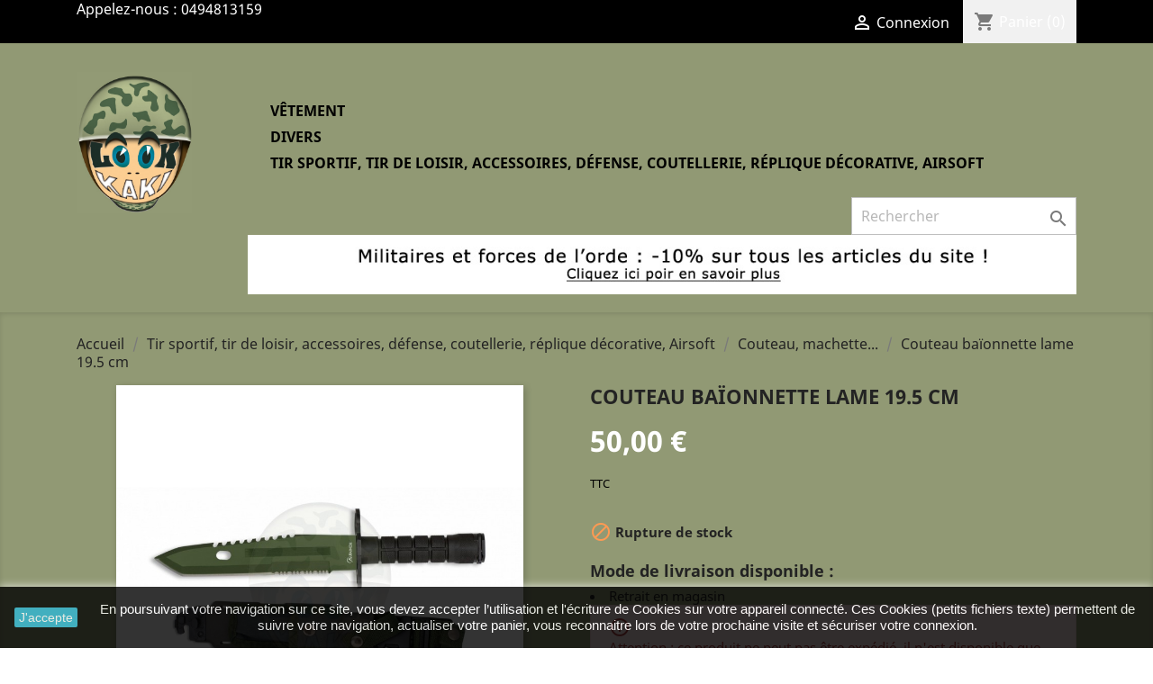

--- FILE ---
content_type: text/html; charset=utf-8
request_url: https://www.look-kaki.fr/couteau-machette/476-couteau-baionnette-lame-19-5-cm-surplus-militaire-look-kaki.html
body_size: 16840
content:
<!doctype html>
<html lang="fr">

  <head>
    
      
  <meta charset="utf-8">


  <meta http-equiv="x-ua-compatible" content="ie=edge">



  <link rel="canonical" href="https://www.look-kaki.fr/couteau-machette/476-couteau-baionnette-lame-19-5-cm-surplus-militaire-look-kaki.html">

  <title>Couteau baïonnette lame 19.5 cm surplus militaire LOOK KAKI VAR 83 armurerie - Armurerie - Surplus militaire - LOOK KAKI</title>
  <meta name="description" content="Couteau baïonnette Albainox 32445 lame 19.5 cm lame inox verte longueur 19.5 cm avec scie, manche nylon et fibre de verre surplus militaire LOOK KAKI armurerie VAR 83Couteau baïonnette Albainox 32445 lame 19.5 cm
 lame inox verte longueur 19.5 cm avec scie, manche nylon et fibre de verre. Lame inox Manche nylon et">
  <meta name="keywords" content="">
      
                  <link rel="alternate" href="https://www.look-kaki.fr/couteau-machette/476-couteau-baionnette-lame-19-5-cm-surplus-militaire-look-kaki.html" hreflang="fr-fr">
        



  <meta name="viewport" content="width=device-width, initial-scale=1">



  <link rel="icon" type="image/vnd.microsoft.icon" href="/img/favicon.ico?1595523969">
  <link rel="shortcut icon" type="image/x-icon" href="/img/favicon.ico?1595523969">



    <link rel="stylesheet" href="https://www.look-kaki.fr/themes/classic/assets/cache/theme-3d8a0777.css" type="text/css" media="all">




  

  <script type="text/javascript">
        var prestashop = {"cart":{"products":[],"totals":{"total":{"type":"total","label":"Total","amount":0,"value":"0,00\u00a0\u20ac"},"total_including_tax":{"type":"total","label":"Total TTC","amount":0,"value":"0,00\u00a0\u20ac"},"total_excluding_tax":{"type":"total","label":"Total HT :","amount":0,"value":"0,00\u00a0\u20ac"}},"subtotals":{"products":{"type":"products","label":"Sous-total","amount":0,"value":"0,00\u00a0\u20ac"},"discounts":null,"shipping":{"type":"shipping","label":"Livraison","amount":0,"value":"gratuit"},"tax":null},"products_count":0,"summary_string":"0 articles","vouchers":{"allowed":1,"added":[]},"discounts":[],"minimalPurchase":0,"minimalPurchaseRequired":""},"currency":{"name":"Euro","iso_code":"EUR","iso_code_num":"978","sign":"\u20ac"},"customer":{"lastname":null,"firstname":null,"email":null,"birthday":null,"newsletter":null,"newsletter_date_add":null,"optin":null,"website":null,"company":null,"siret":null,"ape":null,"is_logged":false,"gender":{"type":null,"name":null},"addresses":[]},"language":{"name":"Fran\u00e7ais (French)","iso_code":"fr","locale":"fr-FR","language_code":"fr-fr","is_rtl":"0","date_format_lite":"d\/m\/Y","date_format_full":"d\/m\/Y H:i:s","id":1},"page":{"title":"","canonical":null,"meta":{"title":"Couteau ba\u00efonnette lame 19.5 cm surplus militaire LOOK KAKI VAR 83 armurerie","description":"Couteau ba\u00efonnette Albainox 32445 lame 19.5 cm lame inox verte longueur 19.5 cm avec scie, manche nylon et fibre de verre surplus militaire LOOK KAKI armurerie VAR 83","keywords":"","robots":"index"},"page_name":"product","body_classes":{"lang-fr":true,"lang-rtl":false,"country-FR":true,"currency-EUR":true,"layout-full-width":true,"page-product":true,"tax-display-enabled":true,"product-id-476":true,"product-Couteau ba\u00efonnette lame 19.5 cm":true,"product-id-category-33":true,"product-id-manufacturer-0":true,"product-id-supplier-0":true},"admin_notifications":[]},"shop":{"name":"look-kaki","logo":"\/img\/look-kaki-logo-1595523969.jpg","stores_icon":"\/img\/logo_stores.png","favicon":"\/img\/favicon.ico"},"urls":{"base_url":"https:\/\/www.look-kaki.fr\/","current_url":"https:\/\/www.look-kaki.fr\/couteau-machette\/476-couteau-baionnette-lame-19-5-cm-surplus-militaire-look-kaki.html","shop_domain_url":"https:\/\/www.look-kaki.fr","img_ps_url":"https:\/\/www.look-kaki.fr\/img\/","img_cat_url":"https:\/\/www.look-kaki.fr\/img\/c\/","img_lang_url":"https:\/\/www.look-kaki.fr\/img\/l\/","img_prod_url":"https:\/\/www.look-kaki.fr\/img\/p\/","img_manu_url":"https:\/\/www.look-kaki.fr\/img\/m\/","img_sup_url":"https:\/\/www.look-kaki.fr\/img\/su\/","img_ship_url":"https:\/\/www.look-kaki.fr\/img\/s\/","img_store_url":"https:\/\/www.look-kaki.fr\/img\/st\/","img_col_url":"https:\/\/www.look-kaki.fr\/img\/co\/","img_url":"https:\/\/www.look-kaki.fr\/themes\/classic\/assets\/img\/","css_url":"https:\/\/www.look-kaki.fr\/themes\/classic\/assets\/css\/","js_url":"https:\/\/www.look-kaki.fr\/themes\/classic\/assets\/js\/","pic_url":"https:\/\/www.look-kaki.fr\/upload\/","pages":{"address":"https:\/\/www.look-kaki.fr\/adresse","addresses":"https:\/\/www.look-kaki.fr\/adresses","authentication":"https:\/\/www.look-kaki.fr\/connexion","cart":"https:\/\/www.look-kaki.fr\/panier","category":"https:\/\/www.look-kaki.fr\/index.php?controller=category","cms":"https:\/\/www.look-kaki.fr\/index.php?controller=cms","contact":"https:\/\/www.look-kaki.fr\/nous-contacter","discount":"https:\/\/www.look-kaki.fr\/reduction","guest_tracking":"https:\/\/www.look-kaki.fr\/suivi-commande-invite","history":"https:\/\/www.look-kaki.fr\/historique-commandes","identity":"https:\/\/www.look-kaki.fr\/identite","index":"https:\/\/www.look-kaki.fr\/","my_account":"https:\/\/www.look-kaki.fr\/mon-compte","order_confirmation":"https:\/\/www.look-kaki.fr\/confirmation-commande","order_detail":"https:\/\/www.look-kaki.fr\/index.php?controller=order-detail","order_follow":"https:\/\/www.look-kaki.fr\/suivi-commande","order":"https:\/\/www.look-kaki.fr\/commande","order_return":"https:\/\/www.look-kaki.fr\/index.php?controller=order-return","order_slip":"https:\/\/www.look-kaki.fr\/avoirs","pagenotfound":"https:\/\/www.look-kaki.fr\/page-introuvable","password":"https:\/\/www.look-kaki.fr\/recuperation-mot-de-passe","pdf_invoice":"https:\/\/www.look-kaki.fr\/index.php?controller=pdf-invoice","pdf_order_return":"https:\/\/www.look-kaki.fr\/index.php?controller=pdf-order-return","pdf_order_slip":"https:\/\/www.look-kaki.fr\/index.php?controller=pdf-order-slip","prices_drop":"https:\/\/www.look-kaki.fr\/promotions","product":"https:\/\/www.look-kaki.fr\/index.php?controller=product","search":"https:\/\/www.look-kaki.fr\/recherche","sitemap":"https:\/\/www.look-kaki.fr\/plan du site","stores":"https:\/\/www.look-kaki.fr\/magasins","supplier":"https:\/\/www.look-kaki.fr\/fournisseur","register":"https:\/\/www.look-kaki.fr\/connexion?create_account=1","order_login":"https:\/\/www.look-kaki.fr\/commande?login=1"},"alternative_langs":{"fr-fr":"https:\/\/www.look-kaki.fr\/couteau-machette\/476-couteau-baionnette-lame-19-5-cm-surplus-militaire-look-kaki.html"},"theme_assets":"\/themes\/classic\/assets\/","actions":{"logout":"https:\/\/www.look-kaki.fr\/?mylogout="},"no_picture_image":{"bySize":{"small_default":{"url":"https:\/\/www.look-kaki.fr\/img\/p\/fr-default-small_default.jpg","width":98,"height":98},"cart_default":{"url":"https:\/\/www.look-kaki.fr\/img\/p\/fr-default-cart_default.jpg","width":125,"height":125},"home_default":{"url":"https:\/\/www.look-kaki.fr\/img\/p\/fr-default-home_default.jpg","width":250,"height":250},"medium_default":{"url":"https:\/\/www.look-kaki.fr\/img\/p\/fr-default-medium_default.jpg","width":452,"height":452},"large_default":{"url":"https:\/\/www.look-kaki.fr\/img\/p\/fr-default-large_default.jpg","width":800,"height":800}},"small":{"url":"https:\/\/www.look-kaki.fr\/img\/p\/fr-default-small_default.jpg","width":98,"height":98},"medium":{"url":"https:\/\/www.look-kaki.fr\/img\/p\/fr-default-home_default.jpg","width":250,"height":250},"large":{"url":"https:\/\/www.look-kaki.fr\/img\/p\/fr-default-large_default.jpg","width":800,"height":800},"legend":""}},"configuration":{"display_taxes_label":true,"display_prices_tax_incl":true,"is_catalog":false,"show_prices":true,"opt_in":{"partner":true},"quantity_discount":{"type":"discount","label":"Remise"},"voucher_enabled":1,"return_enabled":0},"field_required":[],"breadcrumb":{"links":[{"title":"Accueil","url":"https:\/\/www.look-kaki.fr\/"},{"title":"Tir sportif, tir de loisir, accessoires, d\u00e9fense, coutellerie, r\u00e9plique d\u00e9corative, Airsoft","url":"https:\/\/www.look-kaki.fr\/9-tir-sportif-tir-de-loisir-accessoires-defense-coutellerie-replique-decorative-airsoft"},{"title":"Couteau, machette...","url":"https:\/\/www.look-kaki.fr\/33-couteau-machette"},{"title":"Couteau ba\u00efonnette lame 19.5 cm","url":"https:\/\/www.look-kaki.fr\/couteau-machette\/476-couteau-baionnette-lame-19-5-cm-surplus-militaire-look-kaki.html"}],"count":4},"link":{"protocol_link":"https:\/\/","protocol_content":"https:\/\/"},"time":1763312040,"static_token":"f8bfa31c761fbb83a68b5cf50c961de8","token":"d5760b75d7b9769a7bbe053e75de2fb4"};
        var psemailsubscription_subscription = "https:\/\/www.look-kaki.fr\/module\/ps_emailsubscription\/subscription";
        var psr_icon_color = "#F19D76";
      </script>



  <!-- emarketing start -->





<!-- emarketing end -->
  <script type="text/javascript">
    (window.gaDevIds=window.gaDevIds||[]).push('d6YPbH');
    (function(i,s,o,g,r,a,m){i['GoogleAnalyticsObject']=r;i[r]=i[r]||function(){
      (i[r].q=i[r].q||[]).push(arguments)},i[r].l=1*new Date();a=s.createElement(o),
      m=s.getElementsByTagName(o)[0];a.async=1;a.src=g;m.parentNode.insertBefore(a,m)
    })(window,document,'script','https://www.google-analytics.com/analytics.js','ga');

          ga('create', 'G-ZX544GPFYV', 'auto');
                  ga('set', 'anonymizeIp', true);
              ga('send', 'pageview');
        ga('require', 'ec');
  </script>

 <script type="text/javascript">
            
        document.addEventListener('DOMContentLoaded', function() {
            if (typeof GoogleAnalyticEnhancedECommerce !== 'undefined') {
                var MBG = GoogleAnalyticEnhancedECommerce;
                MBG.setCurrency('EUR');
                MBG.add({"id":460,"name":"rangers-felin-armee-francaise","category":"accueil","brand":"","variant":"","type":"typical","position":"0","quantity":1,"list":"product","url":"https%3A%2F%2Fwww.look-kaki.fr%2Faccueil%2F460-rangers-felin-armee-francaise.html","price":130},'',true);MBG.add({"id":465,"name":"sous-vetement-francais-peau-de-singe-ou-souris","category":"accueil","brand":"","variant":"","type":"typical","position":1,"quantity":1,"list":"product","url":"https%3A%2F%2Fwww.look-kaki.fr%2Faccueil%2F465-sous-vetement-francais-peau-de-singe-ou-souris.html","price":10},'',true);MBG.add({"id":466,"name":"pantalon-f1-armee-francaise","category":"accueil","brand":"","variant":"","type":"typical","position":2,"quantity":1,"list":"product","url":"https%3A%2F%2Fwww.look-kaki.fr%2Faccueil%2F466-pantalon-f1-armee-francaise.html","price":30},'',true);MBG.add({"id":468,"name":"couteau-papillon-en-acier-inoxydable","category":"accueil","brand":"","variant":"","type":"typical","position":3,"quantity":1,"list":"product","url":"https%3A%2F%2Fwww.look-kaki.fr%2Faccueil%2F468-couteau-papillon-en-acier-inoxydable.html","price":20},'',true);MBG.add({"id":237,"name":"poignard-de-survie","category":"couteau-machette","brand":"","variant":"","type":"typical","position":4,"quantity":1,"list":"product","url":"https%3A%2F%2Fwww.look-kaki.fr%2Fcouteau-machette%2F237-poignard-de-survie-32133-surplus-militaire-armurerie-look-kaki.html","price":65},'',true);MBG.add({"id":479,"name":"bonnet-militaire-maille-thinsulate","category":"casquettes-chapeaux-de-brousse-bob-masque","brand":"","variant":"","type":"typical","position":5,"quantity":1,"list":"product","url":"https%3A%2F%2Fwww.look-kaki.fr%2Fcasquettes-chapeaux-de-brousse-bob-masque%2F479-bonnet-militaire-maille-thinsulate-surplus-militaire-look-kaki.html","price":10},'',true);MBG.add({"id":740,"name":"mallette-2-armes-de-poing-en-polypropylene","category":"accueil","brand":"","variant":"","type":"typical","position":6,"quantity":1,"list":"product","url":"https%3A%2F%2Fwww.look-kaki.fr%2Faccueil%2F740-mallette-2-armes-de-poing-en-polypropylene-surplus-militaire-lookkaki-armurerie.html","price":32},'',true);MBG.add({"id":877,"name":"sweat-shirt-megadry","category":"accueil","brand":"","variant":"","type":"typical","position":7,"quantity":1,"list":"product","url":"https%3A%2F%2Fwww.look-kaki.fr%2Faccueil%2F877-sweat-shirt-megadry-surplus-militaire-look-kaki.html","price":24},'',true);MBG.addProductClick({"id":460,"name":"rangers-felin-armee-francaise","category":"accueil","brand":"","variant":"","type":"typical","position":"0","quantity":1,"list":"product","url":"https%3A%2F%2Fwww.look-kaki.fr%2Faccueil%2F460-rangers-felin-armee-francaise.html","price":130});MBG.addProductClick({"id":465,"name":"sous-vetement-francais-peau-de-singe-ou-souris","category":"accueil","brand":"","variant":"","type":"typical","position":1,"quantity":1,"list":"product","url":"https%3A%2F%2Fwww.look-kaki.fr%2Faccueil%2F465-sous-vetement-francais-peau-de-singe-ou-souris.html","price":10});MBG.addProductClick({"id":466,"name":"pantalon-f1-armee-francaise","category":"accueil","brand":"","variant":"","type":"typical","position":2,"quantity":1,"list":"product","url":"https%3A%2F%2Fwww.look-kaki.fr%2Faccueil%2F466-pantalon-f1-armee-francaise.html","price":30});MBG.addProductClick({"id":468,"name":"couteau-papillon-en-acier-inoxydable","category":"accueil","brand":"","variant":"","type":"typical","position":3,"quantity":1,"list":"product","url":"https%3A%2F%2Fwww.look-kaki.fr%2Faccueil%2F468-couteau-papillon-en-acier-inoxydable.html","price":20});MBG.addProductClick({"id":237,"name":"poignard-de-survie","category":"couteau-machette","brand":"","variant":"","type":"typical","position":4,"quantity":1,"list":"product","url":"https%3A%2F%2Fwww.look-kaki.fr%2Fcouteau-machette%2F237-poignard-de-survie-32133-surplus-militaire-armurerie-look-kaki.html","price":65});MBG.addProductClick({"id":479,"name":"bonnet-militaire-maille-thinsulate","category":"casquettes-chapeaux-de-brousse-bob-masque","brand":"","variant":"","type":"typical","position":5,"quantity":1,"list":"product","url":"https%3A%2F%2Fwww.look-kaki.fr%2Fcasquettes-chapeaux-de-brousse-bob-masque%2F479-bonnet-militaire-maille-thinsulate-surplus-militaire-look-kaki.html","price":10});MBG.addProductClick({"id":740,"name":"mallette-2-armes-de-poing-en-polypropylene","category":"accueil","brand":"","variant":"","type":"typical","position":6,"quantity":1,"list":"product","url":"https%3A%2F%2Fwww.look-kaki.fr%2Faccueil%2F740-mallette-2-armes-de-poing-en-polypropylene-surplus-militaire-lookkaki-armurerie.html","price":32});MBG.addProductClick({"id":877,"name":"sweat-shirt-megadry","category":"accueil","brand":"","variant":"","type":"typical","position":7,"quantity":1,"list":"product","url":"https%3A%2F%2Fwww.look-kaki.fr%2Faccueil%2F877-sweat-shirt-megadry-surplus-militaire-look-kaki.html","price":24});
            }
        });
        
    </script>




    
  <meta property="og:type" content="product">
  <meta property="og:url" content="https://www.look-kaki.fr/couteau-machette/476-couteau-baionnette-lame-19-5-cm-surplus-militaire-look-kaki.html">
  <meta property="og:title" content="Couteau baïonnette lame 19.5 cm surplus militaire LOOK KAKI VAR 83 armurerie">
  <meta property="og:site_name" content="look-kaki">
  <meta property="og:description" content="Couteau baïonnette Albainox 32445 lame 19.5 cm lame inox verte longueur 19.5 cm avec scie, manche nylon et fibre de verre surplus militaire LOOK KAKI armurerie VAR 83">
  <meta property="og:image" content="https://www.look-kaki.fr/666-large_default/couteau-baionnette-lame-19-5-cm-surplus-militaire-look-kaki.jpg">
      <meta property="product:pretax_price:amount" content="41.666667">
    <meta property="product:pretax_price:currency" content="EUR">
    <meta property="product:price:amount" content="50">
    <meta property="product:price:currency" content="EUR">
      <meta property="product:weight:value" content="1.000000">
  <meta property="product:weight:units" content="kg">
  
	
		<!-- Global site tag (gtag.js) - Google Analytics -->
		<script async src="https://www.googletagmanager.com/gtag/js?id=G-ZX544GPFYV"></script>
		<script>
		  window.dataLayer = window.dataLayer || [];
		  function gtag(){dataLayer.push(arguments);}
		  gtag('js', new Date());

		  gtag('config', 'G-ZX544GPFYV');
		</script>
	
  </head>

  <body id="product" class="lang-fr country-fr currency-eur layout-full-width page-product tax-display-enabled product-id-476 product-couteau-baionnette-lame-19-5-cm product-id-category-33 product-id-manufacturer-0 product-id-supplier-0">

    
      
    

    <main>
      
              

      <header id="header">
        
          
  <div class="header-banner">
    
  </div>



  <nav class="header-nav">
    <div class="container">
      <div class="row">
        <div>
          <div class="col-md-5 col-xs-12">
            <div id="_desktop_contact_link-v2">
  <div id="contact-link-v2">
	<!--
	<div style="position:absolute;">
		<span style="float:left; height:100px; padding:3px 15px 3px 15px;">04.94.81.31.59</span>
		<span style="float:left;">
			LOOK KAKI<br>
			Espace Vernède II, Chemin des Vernèdes<br>
			83480 Puget Sur Argens
		</span>
	</div>
	-->
	
                Appelez-nous : <span>0494813159</span>
    	
  </div>
</div>

          </div>
          <div class="col-md-7 right-nav">
              <div id="_desktop_user_info">
  <div class="user-info">
          <a
        href="https://www.look-kaki.fr/mon-compte"
        title="Identifiez-vous"
        rel="nofollow"
      >
        <i class="material-icons">&#xE7FF;</i>
        <span class="hidden-sm-down">Connexion</span>
      </a>
      </div>
</div>
<div id="_desktop_cart">
  <div class="blockcart cart-preview inactive" data-refresh-url="//www.look-kaki.fr/module/ps_shoppingcart/ajax">
    <div class="header">
              <i class="material-icons shopping-cart">shopping_cart</i>
        <span class="hidden-sm-down">Panier</span>
        <span class="cart-products-count">(0)</span>
          </div>
  </div>
</div>

          </div>
        </div>
        <div class="hidden-md-up text-sm-center mobile">
          <div class="float-xs-left" id="menu-icon">
            <i class="material-icons d-inline">&#xE5D2;</i>
          </div>
          <div class="float-xs-right" id="_mobile_cart"></div>
          <div class="float-xs-right" id="_mobile_user_info"></div>
          <div class="top-logo" id="_mobile_logo"></div>
          <div class="clearfix"></div>
        </div>
      </div>
    </div>
  </nav>



  <div class="header-top">
    <div class="container">
       <div class="row">
        <div class="col-md-2 hidden-sm-down" id="_desktop_logo">
                            <a href="https://www.look-kaki.fr/">
                  <img class="logo img-responsive" src="/img/look-kaki-logo-1595523969.jpg" alt="look-kaki">
                </a>
                    </div>
        <div class="col-md-10 col-sm-12 position-static">
          

<div class="menu js-top-menu position-static hidden-sm-down" id="_desktop_top_menu">
    
          <ul class="top-menu" id="top-menu" data-depth="0">
                    <li class="category" id="category-3">
                          <a
                class="dropdown-item"
                href="https://www.look-kaki.fr/3-vetement" data-depth="0"
                              >
                                                                      <span class="float-xs-right hidden-md-up">
                    <span data-target="#top_sub_menu_36998" data-toggle="collapse" class="navbar-toggler collapse-icons">
                      <i class="material-icons add">&#xE313;</i>
                      <i class="material-icons remove">&#xE316;</i>
                    </span>
                  </span>
                                Vêtement
              </a>
                            <div  class="popover sub-menu js-sub-menu collapse" id="top_sub_menu_36998">
                
          <ul class="top-menu"  data-depth="1">
                    <li class="category" id="category-13">
                          <a
                class="dropdown-item dropdown-submenu"
                href="https://www.look-kaki.fr/13-vestes-militaire" data-depth="1"
                              >
                                Vestes militaire
              </a>
                          </li>
                    <li class="category" id="category-14">
                          <a
                class="dropdown-item dropdown-submenu"
                href="https://www.look-kaki.fr/14-chemises-de-combat" data-depth="1"
                              >
                                Chemises de combat
              </a>
                          </li>
                    <li class="category" id="category-15">
                          <a
                class="dropdown-item dropdown-submenu"
                href="https://www.look-kaki.fr/15-pantalons-treillis-combinaisons" data-depth="1"
                              >
                                Pantalons treillis, combinaisons
              </a>
                          </li>
                    <li class="category" id="category-21">
                          <a
                class="dropdown-item dropdown-submenu"
                href="https://www.look-kaki.fr/21-schott" data-depth="1"
                              >
                                Schott
              </a>
                          </li>
                    <li class="category" id="category-22">
                          <a
                class="dropdown-item dropdown-submenu"
                href="https://www.look-kaki.fr/22-parka-coupe-vent-" data-depth="1"
                              >
                                Parka, Coupe vent ..
              </a>
                          </li>
                    <li class="category" id="category-23">
                          <a
                class="dropdown-item dropdown-submenu"
                href="https://www.look-kaki.fr/23-enfant" data-depth="1"
                              >
                                Enfant
              </a>
                          </li>
                    <li class="category" id="category-32">
                          <a
                class="dropdown-item dropdown-submenu"
                href="https://www.look-kaki.fr/32-sous-vetements-techniques" data-depth="1"
                              >
                                Sous-vêtements techniques
              </a>
                          </li>
                    <li class="category" id="category-36">
                          <a
                class="dropdown-item dropdown-submenu"
                href="https://www.look-kaki.fr/36-chemises-chemisettes" data-depth="1"
                              >
                                Chemises chemisettes
              </a>
                          </li>
                    <li class="category" id="category-37">
                          <a
                class="dropdown-item dropdown-submenu"
                href="https://www.look-kaki.fr/37-accessoires-pochette-molle-ceinturon-ceinture-tactique" data-depth="1"
                              >
                                Accessoires, pochette M.O.L.LE ceinturon, ceinture tactique
              </a>
                          </li>
                    <li class="category" id="category-42">
                          <a
                class="dropdown-item dropdown-submenu"
                href="https://www.look-kaki.fr/42-t-shirts-polos-debardeurs" data-depth="1"
                              >
                                T-shirts, polos, débardeurs
              </a>
                          </li>
                    <li class="category" id="category-39">
                          <a
                class="dropdown-item dropdown-submenu"
                href="https://www.look-kaki.fr/39-casquettes-chapeaux-de-brousse-bob-masque" data-depth="1"
                              >
                                Casquettes, Chapeaux de brousse, Bob, Masque...
              </a>
                          </li>
                    <li class="category" id="category-47">
                          <a
                class="dropdown-item dropdown-submenu"
                href="https://www.look-kaki.fr/47-echarpes-cheches" data-depth="1"
                              >
                                Echarpes &amp; Cheches
              </a>
                          </li>
                    <li class="category" id="category-49">
                          <a
                class="dropdown-item dropdown-submenu"
                href="https://www.look-kaki.fr/49-gants-mitaines" data-depth="1"
                              >
                                Gants, mitaines....
              </a>
                          </li>
                    <li class="category" id="category-58">
                          <a
                class="dropdown-item dropdown-submenu"
                href="https://www.look-kaki.fr/58-gilets-vestes-et-blouson-cuir" data-depth="1"
                              >
                                Gilets, Vestes et Blouson cuir
              </a>
                          </li>
              </ul>
    
              </div>
                          </li>
                    <li class="category" id="category-6">
                          <a
                class="dropdown-item"
                href="https://www.look-kaki.fr/6-divers" data-depth="0"
                              >
                                                                      <span class="float-xs-right hidden-md-up">
                    <span data-target="#top_sub_menu_98685" data-toggle="collapse" class="navbar-toggler collapse-icons">
                      <i class="material-icons add">&#xE313;</i>
                      <i class="material-icons remove">&#xE316;</i>
                    </span>
                  </span>
                                Divers
              </a>
                            <div  class="popover sub-menu js-sub-menu collapse" id="top_sub_menu_98685">
                
          <ul class="top-menu"  data-depth="1">
                    <li class="category" id="category-8">
                          <a
                class="dropdown-item dropdown-submenu"
                href="https://www.look-kaki.fr/8-insignes-medailles-bijoux" data-depth="1"
                              >
                                Insignes, Médailles, Bijoux
              </a>
                          </li>
                    <li class="category" id="category-16">
                          <a
                class="dropdown-item dropdown-submenu"
                href="https://www.look-kaki.fr/16-bivouac" data-depth="1"
                              >
                                                                      <span class="float-xs-right hidden-md-up">
                    <span data-target="#top_sub_menu_43858" data-toggle="collapse" class="navbar-toggler collapse-icons">
                      <i class="material-icons add">&#xE313;</i>
                      <i class="material-icons remove">&#xE316;</i>
                    </span>
                  </span>
                                Bivouac
              </a>
                            <div  class="collapse" id="top_sub_menu_43858">
                
          <ul class="top-menu"  data-depth="2">
                    <li class="category" id="category-17">
                          <a
                class="dropdown-item"
                href="https://www.look-kaki.fr/17-necessaires-de-toilette-" data-depth="2"
                              >
                                Nécessaires de toilette
              </a>
                          </li>
              </ul>
    
              </div>
                          </li>
                    <li class="category" id="category-24">
                          <a
                class="dropdown-item dropdown-submenu"
                href="https://www.look-kaki.fr/24-bagagerie" data-depth="1"
                              >
                                Bagagerie
              </a>
                          </li>
                    <li class="category" id="category-25">
                          <a
                class="dropdown-item dropdown-submenu"
                href="https://www.look-kaki.fr/25-lampe-torche" data-depth="1"
                              >
                                Lampe/ torche
              </a>
                          </li>
                    <li class="category" id="category-31">
                          <a
                class="dropdown-item dropdown-submenu"
                href="https://www.look-kaki.fr/31-optique" data-depth="1"
                              >
                                Optique
              </a>
                          </li>
                    <li class="category" id="category-35">
                          <a
                class="dropdown-item dropdown-submenu"
                href="https://www.look-kaki.fr/35-chaussures" data-depth="1"
                              >
                                Chaussures
              </a>
                          </li>
                    <li class="category" id="category-38">
                          <a
                class="dropdown-item dropdown-submenu"
                href="https://www.look-kaki.fr/38-drapeaux" data-depth="1"
                              >
                                Drapeaux
              </a>
                          </li>
                    <li class="category" id="category-44">
                          <a
                class="dropdown-item dropdown-submenu"
                href="https://www.look-kaki.fr/44-portes-cles-souvenirs" data-depth="1"
                              >
                                Portes Clés, souvenirs
              </a>
                          </li>
              </ul>
    
              </div>
                          </li>
                    <li class="category" id="category-9">
                          <a
                class="dropdown-item"
                href="https://www.look-kaki.fr/9-tir-sportif-tir-de-loisir-accessoires-defense-coutellerie-replique-decorative-airsoft" data-depth="0"
                              >
                                                                      <span class="float-xs-right hidden-md-up">
                    <span data-target="#top_sub_menu_529" data-toggle="collapse" class="navbar-toggler collapse-icons">
                      <i class="material-icons add">&#xE313;</i>
                      <i class="material-icons remove">&#xE316;</i>
                    </span>
                  </span>
                                Tir sportif, tir de loisir, accessoires, défense, coutellerie, réplique décorative, Airsoft
              </a>
                            <div  class="popover sub-menu js-sub-menu collapse" id="top_sub_menu_529">
                
          <ul class="top-menu"  data-depth="1">
                    <li class="category" id="category-26">
                          <a
                class="dropdown-item dropdown-submenu"
                href="https://www.look-kaki.fr/26-defense" data-depth="1"
                              >
                                Défense
              </a>
                          </li>
                    <li class="category" id="category-27">
                          <a
                class="dropdown-item dropdown-submenu"
                href="https://www.look-kaki.fr/27-cibles-competition-pastilles" data-depth="1"
                              >
                                Cibles compétition &amp; pastilles
              </a>
                          </li>
                    <li class="category" id="category-28">
                          <a
                class="dropdown-item dropdown-submenu"
                href="https://www.look-kaki.fr/28-airsoft-paintball-" data-depth="1"
                              >
                                                                      <span class="float-xs-right hidden-md-up">
                    <span data-target="#top_sub_menu_19059" data-toggle="collapse" class="navbar-toggler collapse-icons">
                      <i class="material-icons add">&#xE313;</i>
                      <i class="material-icons remove">&#xE316;</i>
                    </span>
                  </span>
                                Airsoft, paintball
              </a>
                            <div  class="collapse" id="top_sub_menu_19059">
                
          <ul class="top-menu"  data-depth="2">
                    <li class="category" id="category-50">
                          <a
                class="dropdown-item"
                href="https://www.look-kaki.fr/50-accessoires-chargeurs" data-depth="2"
                              >
                                accessoires, chargeurs....
              </a>
                          </li>
                    <li class="category" id="category-51">
                          <a
                class="dropdown-item"
                href="https://www.look-kaki.fr/51-repliques-co2" data-depth="2"
                              >
                                Répliques CO2
              </a>
                          </li>
                    <li class="category" id="category-52">
                          <a
                class="dropdown-item"
                href="https://www.look-kaki.fr/52-replique-gaz" data-depth="2"
                              >
                                Replique gaz
              </a>
                          </li>
                    <li class="category" id="category-53">
                          <a
                class="dropdown-item"
                href="https://www.look-kaki.fr/53-consommable-billes-co2-gaz" data-depth="2"
                              >
                                Consommable, Billes, CO2, GAZ
              </a>
                          </li>
                    <li class="category" id="category-54">
                          <a
                class="dropdown-item"
                href="https://www.look-kaki.fr/54-repliques-aeg" data-depth="2"
                              >
                                Répliques AEG
              </a>
                          </li>
              </ul>
    
              </div>
                          </li>
                    <li class="category" id="category-29">
                          <a
                class="dropdown-item dropdown-submenu"
                href="https://www.look-kaki.fr/29-categorie-b-occasions" data-depth="1"
                              >
                                Catégorie B occasions
              </a>
                          </li>
                    <li class="category" id="category-30">
                          <a
                class="dropdown-item dropdown-submenu"
                href="https://www.look-kaki.fr/30-categorie-b-neuves" data-depth="1"
                              >
                                Catégorie B neuves
              </a>
                          </li>
                    <li class="category" id="category-33">
                          <a
                class="dropdown-item dropdown-submenu"
                href="https://www.look-kaki.fr/33-couteau-machette" data-depth="1"
                              >
                                Couteau, machette...
              </a>
                          </li>
                    <li class="category" id="category-40">
                          <a
                class="dropdown-item dropdown-submenu"
                href="https://www.look-kaki.fr/40-equipement-entretien-transport" data-depth="1"
                              >
                                Equipement, entretien, transport.....
              </a>
                          </li>
                    <li class="category" id="category-41">
                          <a
                class="dropdown-item dropdown-submenu"
                href="https://www.look-kaki.fr/41-munitions-poudre-rechargement" data-depth="1"
                              >
                                Munitions, Poudre, Rechargement
              </a>
                          </li>
                    <li class="category" id="category-43">
                          <a
                class="dropdown-item dropdown-submenu"
                href="https://www.look-kaki.fr/43--gilet-de-combat-housse-de-gilet-LOOKKAKI-SURPLUS-MILITAIRE-ARMURERIE-VAR" data-depth="1"
                              >
                                GILET DE COMBAT- HOUSSE DE GILET...
              </a>
                          </li>
                    <li class="category" id="category-45">
                          <a
                class="dropdown-item dropdown-submenu"
                href="https://www.look-kaki.fr/45-tir-de-loisir" data-depth="1"
                              >
                                Tir de Loisir
              </a>
                          </li>
                    <li class="category" id="category-48">
                          <a
                class="dropdown-item dropdown-submenu"
                href="https://www.look-kaki.fr/48-repliques-d-armes-anciennes" data-depth="1"
                              >
                                Répliques d&#039;armes anciennes
              </a>
                          </li>
                    <li class="category" id="category-55">
                          <a
                class="dropdown-item dropdown-submenu"
                href="https://www.look-kaki.fr/55-categorie-c-neuf-et-occasion-fusil-de-chasse" data-depth="1"
                              >
                                Catègorie C Neuf et Occasion Fusil de chasse
              </a>
                          </li>
              </ul>
    
              </div>
                          </li>
              </ul>
    
    <div class="clearfix"></div>
</div>
<!-- Block search module TOP -->
<div id="search_widget" class="search-widget" data-search-controller-url="//www.look-kaki.fr/recherche">
	<form method="get" action="//www.look-kaki.fr/recherche">
		<input type="hidden" name="controller" value="search">
		<input type="text" name="s" value="" placeholder="Rechercher" aria-label="Rechercher">
		<button type="submit">
			<i class="material-icons search">&#xE8B6;</i>
      <span class="hidden-xl-down">Rechercher</span>
		</button>
	</form>
</div>
<!-- /Block search module TOP -->
<a class="banner" href="https://www.look-kaki.fr/page/6-tarifs-reduits-pour-les-militaires-francais" title="Tarifs réduits pour les militaires français et les forces de l&#039;ordre">
      <img src="https://www.look-kaki.fr/modules/ps_banner/img/8e48439625f57064149148f05f6a612f.jpg" alt="Tarifs réduits pour les militaires français et les forces de l&#039;ordre" title="Tarifs réduits pour les militaires français et les forces de l&#039;ordre" class="img-fluid">
  </a>

          <div class="clearfix"></div>
        </div>
      </div>
      <div id="mobile_top_menu_wrapper" class="row hidden-md-up" style="display:none;">
        <div class="js-top-menu mobile" id="_mobile_top_menu"></div>
        <div class="js-top-menu-bottom">
          <div id="_mobile_currency_selector"></div>
          <div id="_mobile_language_selector"></div>
          <div id="_mobile_contact_link"></div>
        </div>
      </div>
    </div>
  </div>
  

        
      </header>

      
        
<aside id="notifications">
  <div class="container">
    
    
    
      </div>
</aside>
      

      <section id="wrapper">
        
        <div class="container">
          
            <nav data-depth="4" class="breadcrumb hidden-sm-down">
  <ol itemscope itemtype="http://schema.org/BreadcrumbList">
    
              
          <li itemprop="itemListElement" itemscope itemtype="http://schema.org/ListItem">
            <a itemprop="item" href="https://www.look-kaki.fr/">
              <span itemprop="name">Accueil</span>
            </a>
            <meta itemprop="position" content="1">
          </li>
        
              
          <li itemprop="itemListElement" itemscope itemtype="http://schema.org/ListItem">
            <a itemprop="item" href="https://www.look-kaki.fr/9-tir-sportif-tir-de-loisir-accessoires-defense-coutellerie-replique-decorative-airsoft">
              <span itemprop="name">Tir sportif, tir de loisir, accessoires, défense, coutellerie, réplique décorative, Airsoft</span>
            </a>
            <meta itemprop="position" content="2">
          </li>
        
              
          <li itemprop="itemListElement" itemscope itemtype="http://schema.org/ListItem">
            <a itemprop="item" href="https://www.look-kaki.fr/33-couteau-machette">
              <span itemprop="name">Couteau, machette...</span>
            </a>
            <meta itemprop="position" content="3">
          </li>
        
              
          <li itemprop="itemListElement" itemscope itemtype="http://schema.org/ListItem">
            <a itemprop="item" href="https://www.look-kaki.fr/couteau-machette/476-couteau-baionnette-lame-19-5-cm-surplus-militaire-look-kaki.html">
              <span itemprop="name">Couteau baïonnette lame 19.5 cm</span>
            </a>
            <meta itemprop="position" content="4">
          </li>
        
          
  </ol>
</nav>
          

          

          
  <div id="content-wrapper">
    
    

  <section id="main" itemscope itemtype="https://schema.org/Product">
    <meta itemprop="url" content="https://www.look-kaki.fr/couteau-machette/476-couteau-baionnette-lame-19-5-cm-surplus-militaire-look-kaki.html">

    <div class="row product-container">
      <div class="col-md-6">
        
          <section class="page-content" id="content">
            
              <!-- @todo: use include file='catalog/_partials/product-flags.tpl'} -->
              
                <ul class="product-flags">
                  				                  </ul>
              

              
                <div class="images-container">
  
    <div class="product-cover">
              <img class="js-qv-product-cover" src="https://www.look-kaki.fr/666-large_default/couteau-baionnette-lame-19-5-cm-surplus-militaire-look-kaki.jpg" alt="" title="" style="width:100%;" itemprop="image">
        <div class="layer hidden-sm-down" data-toggle="modal" data-target="#product-modal">
          <i class="material-icons zoom-in">&#xE8FF;</i>
        </div>
          </div>
  

  
    <div class="js-qv-mask mask">
      <ul class="product-images js-qv-product-images">
                  <li class="thumb-container">
            <img
              class="thumb js-thumb  selected "
              data-image-medium-src="https://www.look-kaki.fr/666-medium_default/couteau-baionnette-lame-19-5-cm-surplus-militaire-look-kaki.jpg"
              data-image-large-src="https://www.look-kaki.fr/666-large_default/couteau-baionnette-lame-19-5-cm-surplus-militaire-look-kaki.jpg"
              src="https://www.look-kaki.fr/666-home_default/couteau-baionnette-lame-19-5-cm-surplus-militaire-look-kaki.jpg"
              alt=""
              title=""
              width="100"
              itemprop="image"
            >
          </li>
              </ul>
    </div>
  
</div>

              
              <div class="scroll-box-arrows">
                <i class="material-icons left">&#xE314;</i>
                <i class="material-icons right">&#xE315;</i>
              </div>

            
          </section>
        
        </div>
        <div class="col-md-6">
          
            
              <h1 class="h1" itemprop="name">Couteau baïonnette lame 19.5 cm </h1>
            
          
		  <h2 class="h2">
					  </h2>
          
              <div class="product-prices">
    
          

    
      <div
        class="product-price h5 "
        itemprop="offers"
        itemscope
        itemtype="https://schema.org/Offer"
      >
        <link itemprop="availability" href="https://schema.org/OutOfStock"/>
        <meta itemprop="priceCurrency" content="EUR">

        <div class="current-price">
          <span itemprop="price" content="50">50,00 €</span>

                  </div>

        
                  
      </div>
    

    
          

    
          

    
          

    

    <div class="tax-shipping-delivery-label">
              TTC
            
      
                        </div>
  </div>
          

          <div class="product-information">
            
              <div id="product-description-short-476"></div>
            

            
            <div class="product-actions">
              
                <form action="https://www.look-kaki.fr/panier" method="post" id="add-to-cart-or-refresh">
                  <input type="hidden" name="token" value="f8bfa31c761fbb83a68b5cf50c961de8">
                  <input type="hidden" name="id_product" value="476" id="product_page_product_id">
                  <input type="hidden" name="id_customization" value="0" id="product_customization_id">

                  
                    <div class="product-variants">
  </div>
                  

                  
                                      

                  
                    <section class="product-discounts">
  </section>
                  

                  
                    <div class="product-add-to-cart">
      
      <span id="product-availability">
                              <i class="material-icons product-unavailable">&#xE14B;</i>
                    Rupture de stock
              </span>
	  <br><br>
    

</div>
                  

                  
                    <div class="product-additional-info">
  <div>
	<h3>Mode de livraison disponible :</h3>
									<li>Retrait en magasin</li>
						<div class="alert alert-danger" role="alert">
		  <i class="material-icons">error_outline</i><p data-title="Read More" class="alert-danger">Attention : ce produit ne peut pas être expédié, il n'est disponible que en retrait en magasin !</p>
		</div>
	</div>


      <div class="social-sharing">
      <span>Partager</span>
      <ul>
                  <li class="facebook icon-gray"><a href="https://www.facebook.com/sharer.php?u=https%3A%2F%2Fwww.look-kaki.fr%2Fcouteau-machette%2F476-couteau-baionnette-lame-19-5-cm-surplus-militaire-look-kaki.html" class="text-hide" title="Partager" target="_blank">Partager</a></li>
                  <li class="twitter icon-gray"><a href="https://twitter.com/intent/tweet?text=Couteau+ba%C3%AFonnette+lame+19.5+cm https%3A%2F%2Fwww.look-kaki.fr%2Fcouteau-machette%2F476-couteau-baionnette-lame-19-5-cm-surplus-militaire-look-kaki.html" class="text-hide" title="Tweet" target="_blank">Tweet</a></li>
                  <li class="pinterest icon-gray"><a href="https://www.pinterest.com/pin/create/button/?media=https%3A%2F%2Fwww.look-kaki.fr%2F666%2Fcouteau-baionnette-lame-19-5-cm-surplus-militaire-look-kaki.jpg&amp;url=https%3A%2F%2Fwww.look-kaki.fr%2Fcouteau-machette%2F476-couteau-baionnette-lame-19-5-cm-surplus-militaire-look-kaki.html" class="text-hide" title="Pinterest" target="_blank">Pinterest</a></li>
              </ul>
    </div>
  

 </div>
                  

                                    
                </form>
              

            </div>

            
              <div class="blockreassurance_product">
            <div>
            <span class="item-product">
                                                        <img class="svg invisible" src="/modules/blockreassurance/img/ic_verified_user_black_36dp_1x.png">
                                    &nbsp;
            </span>
                          <p class="block-title" style="color:#000000;">Garanties sécurité </p>
                    </div>
            <div>
            <span class="item-product">
                                                        <img class="svg invisible" src="/modules/blockreassurance/img/ic_local_shipping_black_36dp_1x.png">
                                    &nbsp;
            </span>
                          <span class="block-title" style="color:#000000;">Politique de livraison </span>
              <p style="color:#000000;">Colis expédié sous 4 jours ouvrés si disponible</p>
                    </div>
            <div>
            <span class="item-product">
                                                        <img class="svg invisible" src="/modules/blockreassurance/img/ic_swap_horiz_black_36dp_1x.png">
                                    &nbsp;
            </span>
                          <span class="block-title" style="color:#000000;">Politique retours </span>
              <p style="color:#000000;">Nous consulter pour les modalités </p>
                    </div>
        <div class="clearfix"></div>
</div>

            

            
              <div class="tabs">
                <ul class="nav nav-tabs" role="tablist">
                                      <li class="nav-item">
                       <a
                         class="nav-link active"
                         data-toggle="tab"
                         href="#description"
                         role="tab"
                         aria-controls="description"
                          aria-selected="true">Description</a>
                    </li>
                                    <li class="nav-item">
                    <a
                      class="nav-link"
                      data-toggle="tab"
                      href="#product-details"
                      role="tab"
                      aria-controls="product-details"
                      >Détails du produit</a>
                  </li>
                                                    </ul>

                <div class="tab-content" id="tab-content">
                 <div class="tab-pane fade in active" id="description" role="tabpanel">
                   
                     <div class="product-description" itemprop="description"><h1 class="h1_pwb"><span id="grand_titre_nom_produit_fiche_produit">Couteau baïonnette Albainox 32445 lame 19.5 cm</span><span id="texte_marques_fiche_produit"></span></h1>
<p><span><span style="text-align:left;" id="texte_description_fiche_produit"> lame inox verte longueur 19.5 cm avec scie, manche nylon et fibre de verre.<br /><br /> Lame inox<br /> Manche nylon et fibre de verre.<br /> Etui ABS-Nylon avec coupe-fils<br /> Longueur total 33 cm</span></span></p>
<p></p>
<p></p>
<p></p>
<p></p>
<p></p>
<p></p>
<p><span><span style="text-align:left;">SURPLUS MILITAIRE LOOK KAKI<br /></span></span></p><br><br><div>Vendu par Look-Kaki : Armurerie et surplus militaire à Fréjus (Var)</div></div>
                   
                 </div>

                 
                   <div class="tab-pane fade"
     id="product-details"
     data-product="{&quot;id_shop_default&quot;:&quot;1&quot;,&quot;id_manufacturer&quot;:&quot;0&quot;,&quot;id_supplier&quot;:&quot;0&quot;,&quot;reference&quot;:&quot;32445&quot;,&quot;is_virtual&quot;:&quot;0&quot;,&quot;delivery_in_stock&quot;:&quot;Livraison entre 5 et 7 jours&quot;,&quot;delivery_out_stock&quot;:&quot;Nous consulter&quot;,&quot;id_category_default&quot;:&quot;33&quot;,&quot;on_sale&quot;:&quot;0&quot;,&quot;online_only&quot;:&quot;0&quot;,&quot;ecotax&quot;:0,&quot;minimal_quantity&quot;:&quot;1&quot;,&quot;low_stock_threshold&quot;:null,&quot;low_stock_alert&quot;:&quot;0&quot;,&quot;price&quot;:&quot;50,00\u00a0\u20ac&quot;,&quot;unity&quot;:&quot;&quot;,&quot;unit_price_ratio&quot;:&quot;0.000000&quot;,&quot;additional_shipping_cost&quot;:&quot;0.00&quot;,&quot;customizable&quot;:&quot;0&quot;,&quot;text_fields&quot;:&quot;0&quot;,&quot;uploadable_files&quot;:&quot;0&quot;,&quot;redirect_type&quot;:&quot;301-category&quot;,&quot;id_type_redirected&quot;:&quot;0&quot;,&quot;available_for_order&quot;:&quot;0&quot;,&quot;available_date&quot;:&quot;0000-00-00&quot;,&quot;show_condition&quot;:&quot;0&quot;,&quot;condition&quot;:&quot;new&quot;,&quot;show_price&quot;:&quot;1&quot;,&quot;indexed&quot;:&quot;1&quot;,&quot;visibility&quot;:&quot;both&quot;,&quot;cache_default_attribute&quot;:&quot;0&quot;,&quot;advanced_stock_management&quot;:&quot;0&quot;,&quot;date_add&quot;:&quot;2020-12-16 11:43:55&quot;,&quot;date_upd&quot;:&quot;2024-05-14 14:23:41&quot;,&quot;pack_stock_type&quot;:&quot;3&quot;,&quot;meta_description&quot;:&quot;Couteau ba\u00efonnette Albainox 32445 lame 19.5 cm lame inox verte longueur 19.5 cm avec scie, manche nylon et fibre de verre surplus militaire LOOK KAKI armurerie VAR 83&quot;,&quot;meta_keywords&quot;:&quot;&quot;,&quot;meta_title&quot;:&quot;Couteau ba\u00efonnette lame 19.5 cm surplus militaire LOOK KAKI VAR 83 armurerie&quot;,&quot;link_rewrite&quot;:&quot;couteau-baionnette-lame-19-5-cm-surplus-militaire-look-kaki&quot;,&quot;name&quot;:&quot;Couteau ba\u00efonnette lame 19.5 cm&quot;,&quot;description&quot;:&quot;&lt;h1 class=\&quot;h1_pwb\&quot;&gt;&lt;span id=\&quot;grand_titre_nom_produit_fiche_produit\&quot;&gt;Couteau ba\u00efonnette Albainox 32445 lame 19.5 cm&lt;\/span&gt;&lt;span id=\&quot;texte_marques_fiche_produit\&quot;&gt;&lt;\/span&gt;&lt;\/h1&gt;\n&lt;p&gt;&lt;span&gt;&lt;span style=\&quot;text-align:left;\&quot; id=\&quot;texte_description_fiche_produit\&quot;&gt; lame inox verte longueur 19.5 cm avec scie, manche nylon et fibre de verre.&lt;br \/&gt;&lt;br \/&gt; Lame inox&lt;br \/&gt; Manche nylon et fibre de verre.&lt;br \/&gt; Etui ABS-Nylon avec coupe-fils&lt;br \/&gt; Longueur total 33 cm&lt;\/span&gt;&lt;\/span&gt;&lt;\/p&gt;\n&lt;p&gt;&lt;\/p&gt;\n&lt;p&gt;&lt;\/p&gt;\n&lt;p&gt;&lt;\/p&gt;\n&lt;p&gt;&lt;\/p&gt;\n&lt;p&gt;&lt;\/p&gt;\n&lt;p&gt;&lt;\/p&gt;\n&lt;p&gt;&lt;span&gt;&lt;span style=\&quot;text-align:left;\&quot;&gt;SURPLUS MILITAIRE LOOK KAKI&lt;br \/&gt;&lt;\/span&gt;&lt;\/span&gt;&lt;\/p&gt;&quot;,&quot;description_short&quot;:&quot;&quot;,&quot;available_now&quot;:&quot;&quot;,&quot;available_later&quot;:&quot;&quot;,&quot;id&quot;:476,&quot;id_product&quot;:476,&quot;out_of_stock&quot;:2,&quot;new&quot;:0,&quot;id_product_attribute&quot;:&quot;0&quot;,&quot;quantity_wanted&quot;:1,&quot;extraContent&quot;:[],&quot;allow_oosp&quot;:0,&quot;category&quot;:&quot;couteau-machette&quot;,&quot;category_name&quot;:&quot;Couteau, machette...&quot;,&quot;link&quot;:&quot;https:\/\/www.look-kaki.fr\/couteau-machette\/476-couteau-baionnette-lame-19-5-cm-surplus-militaire-look-kaki.html&quot;,&quot;attribute_price&quot;:0,&quot;price_tax_exc&quot;:41.666667,&quot;price_without_reduction&quot;:50,&quot;reduction&quot;:0,&quot;specific_prices&quot;:[],&quot;quantity&quot;:0,&quot;quantity_all_versions&quot;:0,&quot;id_image&quot;:&quot;fr-default&quot;,&quot;features&quot;:[],&quot;attachments&quot;:[],&quot;virtual&quot;:0,&quot;pack&quot;:0,&quot;packItems&quot;:[],&quot;nopackprice&quot;:0,&quot;customization_required&quot;:false,&quot;rate&quot;:20,&quot;tax_name&quot;:&quot;TVA FR 20%&quot;,&quot;ecotax_rate&quot;:0,&quot;unit_price&quot;:&quot;&quot;,&quot;customizations&quot;:{&quot;fields&quot;:[]},&quot;id_customization&quot;:0,&quot;is_customizable&quot;:false,&quot;show_quantities&quot;:false,&quot;quantity_label&quot;:&quot;Article&quot;,&quot;quantity_discounts&quot;:[],&quot;customer_group_discount&quot;:0,&quot;images&quot;:[{&quot;bySize&quot;:{&quot;small_default&quot;:{&quot;url&quot;:&quot;https:\/\/www.look-kaki.fr\/666-small_default\/couteau-baionnette-lame-19-5-cm-surplus-militaire-look-kaki.jpg&quot;,&quot;width&quot;:98,&quot;height&quot;:98},&quot;cart_default&quot;:{&quot;url&quot;:&quot;https:\/\/www.look-kaki.fr\/666-cart_default\/couteau-baionnette-lame-19-5-cm-surplus-militaire-look-kaki.jpg&quot;,&quot;width&quot;:125,&quot;height&quot;:125},&quot;home_default&quot;:{&quot;url&quot;:&quot;https:\/\/www.look-kaki.fr\/666-home_default\/couteau-baionnette-lame-19-5-cm-surplus-militaire-look-kaki.jpg&quot;,&quot;width&quot;:250,&quot;height&quot;:250},&quot;medium_default&quot;:{&quot;url&quot;:&quot;https:\/\/www.look-kaki.fr\/666-medium_default\/couteau-baionnette-lame-19-5-cm-surplus-militaire-look-kaki.jpg&quot;,&quot;width&quot;:452,&quot;height&quot;:452},&quot;large_default&quot;:{&quot;url&quot;:&quot;https:\/\/www.look-kaki.fr\/666-large_default\/couteau-baionnette-lame-19-5-cm-surplus-militaire-look-kaki.jpg&quot;,&quot;width&quot;:800,&quot;height&quot;:800}},&quot;small&quot;:{&quot;url&quot;:&quot;https:\/\/www.look-kaki.fr\/666-small_default\/couteau-baionnette-lame-19-5-cm-surplus-militaire-look-kaki.jpg&quot;,&quot;width&quot;:98,&quot;height&quot;:98},&quot;medium&quot;:{&quot;url&quot;:&quot;https:\/\/www.look-kaki.fr\/666-home_default\/couteau-baionnette-lame-19-5-cm-surplus-militaire-look-kaki.jpg&quot;,&quot;width&quot;:250,&quot;height&quot;:250},&quot;large&quot;:{&quot;url&quot;:&quot;https:\/\/www.look-kaki.fr\/666-large_default\/couteau-baionnette-lame-19-5-cm-surplus-militaire-look-kaki.jpg&quot;,&quot;width&quot;:800,&quot;height&quot;:800},&quot;legend&quot;:&quot;&quot;,&quot;cover&quot;:&quot;1&quot;,&quot;id_image&quot;:&quot;666&quot;,&quot;position&quot;:&quot;1&quot;,&quot;associatedVariants&quot;:[]}],&quot;cover&quot;:{&quot;bySize&quot;:{&quot;small_default&quot;:{&quot;url&quot;:&quot;https:\/\/www.look-kaki.fr\/666-small_default\/couteau-baionnette-lame-19-5-cm-surplus-militaire-look-kaki.jpg&quot;,&quot;width&quot;:98,&quot;height&quot;:98},&quot;cart_default&quot;:{&quot;url&quot;:&quot;https:\/\/www.look-kaki.fr\/666-cart_default\/couteau-baionnette-lame-19-5-cm-surplus-militaire-look-kaki.jpg&quot;,&quot;width&quot;:125,&quot;height&quot;:125},&quot;home_default&quot;:{&quot;url&quot;:&quot;https:\/\/www.look-kaki.fr\/666-home_default\/couteau-baionnette-lame-19-5-cm-surplus-militaire-look-kaki.jpg&quot;,&quot;width&quot;:250,&quot;height&quot;:250},&quot;medium_default&quot;:{&quot;url&quot;:&quot;https:\/\/www.look-kaki.fr\/666-medium_default\/couteau-baionnette-lame-19-5-cm-surplus-militaire-look-kaki.jpg&quot;,&quot;width&quot;:452,&quot;height&quot;:452},&quot;large_default&quot;:{&quot;url&quot;:&quot;https:\/\/www.look-kaki.fr\/666-large_default\/couteau-baionnette-lame-19-5-cm-surplus-militaire-look-kaki.jpg&quot;,&quot;width&quot;:800,&quot;height&quot;:800}},&quot;small&quot;:{&quot;url&quot;:&quot;https:\/\/www.look-kaki.fr\/666-small_default\/couteau-baionnette-lame-19-5-cm-surplus-militaire-look-kaki.jpg&quot;,&quot;width&quot;:98,&quot;height&quot;:98},&quot;medium&quot;:{&quot;url&quot;:&quot;https:\/\/www.look-kaki.fr\/666-home_default\/couteau-baionnette-lame-19-5-cm-surplus-militaire-look-kaki.jpg&quot;,&quot;width&quot;:250,&quot;height&quot;:250},&quot;large&quot;:{&quot;url&quot;:&quot;https:\/\/www.look-kaki.fr\/666-large_default\/couteau-baionnette-lame-19-5-cm-surplus-militaire-look-kaki.jpg&quot;,&quot;width&quot;:800,&quot;height&quot;:800},&quot;legend&quot;:&quot;&quot;,&quot;cover&quot;:&quot;1&quot;,&quot;id_image&quot;:&quot;666&quot;,&quot;position&quot;:&quot;1&quot;,&quot;associatedVariants&quot;:[]},&quot;has_discount&quot;:false,&quot;discount_type&quot;:null,&quot;discount_percentage&quot;:null,&quot;discount_percentage_absolute&quot;:null,&quot;discount_amount&quot;:null,&quot;discount_amount_to_display&quot;:null,&quot;price_amount&quot;:50,&quot;unit_price_full&quot;:&quot;&quot;,&quot;show_availability&quot;:true,&quot;availability_message&quot;:&quot;Rupture de stock&quot;,&quot;availability_date&quot;:null,&quot;availability&quot;:&quot;unavailable&quot;}"
     role="tabpanel"
  >
  
              <div class="product-reference">
        <label class="label">Référence </label>
        <span itemprop="sku">32445</span>
      </div>
      

  
      

  
      

  
    <div class="product-out-of-stock">
      
    </div>
  

  
      

    
      

  
      
</div>
                 

                 
                                    

                               </div>  
            </div>
          
        </div>
      </div>
    </div>

    
          

    
       <script type="text/javascript">
            
        document.addEventListener('DOMContentLoaded', function() {
            if (typeof GoogleAnalyticEnhancedECommerce !== 'undefined') {
                var MBG = GoogleAnalyticEnhancedECommerce;
                MBG.setCurrency('EUR');
                MBG.addProductDetailView({"id":476,"name":"couteau-baionnette-lame-195-cm","category":"couteau-machette","brand":"","variant":"","type":"typical","position":"0","quantity":1,"list":"product","url":"https%3A%2F%2Fwww.look-kaki.fr%2Fcouteau-machette%2F476-couteau-baionnette-lame-19-5-cm-surplus-militaire-look-kaki.html","price":5000});
            }
        });
        
    </script>

    

    
      <div class="modal fade js-product-images-modal" id="product-modal">
  <div class="modal-dialog" role="document">
    <div class="modal-content">
      <div class="modal-body">
                <figure>
          <img class="js-modal-product-cover product-cover-modal" width="800" src="https://www.look-kaki.fr/666-large_default/couteau-baionnette-lame-19-5-cm-surplus-militaire-look-kaki.jpg" alt="" title="" itemprop="image">
          <figcaption class="image-caption">
          
            <div id="product-description-short" itemprop="description"></div>
          
        </figcaption>
        </figure>
        <aside id="thumbnails" class="thumbnails js-thumbnails text-sm-center">
          
            <div class="js-modal-mask mask  nomargin ">
              <ul class="product-images js-modal-product-images">
                                  <li class="thumb-container">
                    <img data-image-large-src="https://www.look-kaki.fr/666-large_default/couteau-baionnette-lame-19-5-cm-surplus-militaire-look-kaki.jpg" class="thumb js-modal-thumb" src="https://www.look-kaki.fr/666-home_default/couteau-baionnette-lame-19-5-cm-surplus-militaire-look-kaki.jpg" alt="" title="" width="250" itemprop="image">
                  </li>
                              </ul>
            </div>
          
                  </aside>
      </div>
    </div><!-- /.modal-content -->
  </div><!-- /.modal-dialog -->
</div><!-- /.modal -->
    

    
      <footer class="page-footer">
        
          <!-- Footer content -->
        
      </footer>
    
  </section>


    
  </div>


          
        </div>
        
      </section>

      <footer id="footer">
        
          <div class="container">
  <div class="row">
    
      <div class="block_newsletter col-lg-8 col-md-12 col-sm-12">
  <div class="row">
    <p id="block-newsletter-label" class="col-md-5 col-xs-12">Recevez nos offres spéciales</p>
    <div class="col-md-7 col-xs-12">
      <form action="https://www.look-kaki.fr/#footer" method="post">
        <div class="row">
          <div class="col-xs-12">
            <input
              class="btn btn-primary float-xs-right hidden-xs-down"
              name="submitNewsletter"
              type="submit"
              value="S’abonner"
            >
            <input
              class="btn btn-primary float-xs-right hidden-sm-up"
              name="submitNewsletter"
              type="submit"
              value="ok"
            >
            <div class="input-wrapper">
              <input
                name="email"
                type="email"
                value=""
                placeholder="Votre adresse e-mail"
                aria-labelledby="block-newsletter-label"
              >
            </div>
            <input type="hidden" name="action" value="0">
            <div class="clearfix"></div>
          </div>
          <div class="col-xs-12">
                              <p>Vous pouvez vous désinscrire à tout moment. Vous trouverez pour cela nos informations de contact dans les conditions d&#039;utilisation du site.</p>
                                                          
    <div class="gdpr_consent gdpr_module_17">
        <span class="custom-checkbox">
            <label class="psgdpr_consent_message">
                <input id="psgdpr_consent_checkbox_17" name="psgdpr_consent_checkbox" type="checkbox" value="1" class="psgdpr_consent_checkboxes_17">
                <span><i class="material-icons rtl-no-flip checkbox-checked psgdpr_consent_icon"></i></span>
                <span>J'accepte les conditions générales et la politique de confidentialité</span>            </label>
        </span>
    </div>


<script type="text/javascript">
    var psgdpr_front_controller = "https://www.look-kaki.fr/module/psgdpr/FrontAjaxGdpr";
    psgdpr_front_controller = psgdpr_front_controller.replace(/\amp;/g,'');
    var psgdpr_id_customer = "0";
    var psgdpr_customer_token = "da39a3ee5e6b4b0d3255bfef95601890afd80709";
    var psgdpr_id_guest = "0";
    var psgdpr_guest_token = "3aba0600c2feda45aef87185a7b1535b02b201dc";

    document.addEventListener('DOMContentLoaded', function() {
        let psgdpr_id_module = "17";
        let parentForm = $('.gdpr_module_' + psgdpr_id_module).closest('form');

        let toggleFormActive = function() {
            let parentForm = $('.gdpr_module_' + psgdpr_id_module).closest('form');
            let checkbox = $('#psgdpr_consent_checkbox_' + psgdpr_id_module);
            let element = $('.gdpr_module_' + psgdpr_id_module);
            let iLoopLimit = 0;

            // by default forms submit will be disabled, only will enable if agreement checkbox is checked
            if (element.prop('checked') != true) {
                element.closest('form').find('[type="submit"]').attr('disabled', 'disabled');
            }
            $(document).on("change" ,'.psgdpr_consent_checkboxes_' + psgdpr_id_module, function() {
                if ($(this).prop('checked') == true) {
                    $(this).closest('form').find('[type="submit"]').removeAttr('disabled');
                } else {
                    $(this).closest('form').find('[type="submit"]').attr('disabled', 'disabled');
                }

            });
        }

        // Triggered on page loading
        toggleFormActive();

        $(document).on('submit', parentForm, function(event) {
            $.ajax({
                type: 'POST',
                url: psgdpr_front_controller,
                data: {
                    ajax: true,
                    action: 'AddLog',
                    id_customer: psgdpr_id_customer,
                    customer_token: psgdpr_customer_token,
                    id_guest: psgdpr_id_guest,
                    guest_token: psgdpr_guest_token,
                    id_module: psgdpr_id_module,
                },
                error: function (err) {
                    console.log(err);
                }
            });
        });
    });
</script>


                        </div>
        </div>
      </form>
    </div>
  </div>
</div>

  <div class="block-social col-lg-4 col-md-12 col-sm-12">
    <ul>
          </ul>
  </div>


    
  </div>
</div>
<div class="footer-container">
  <div class="container">
    <div class="row">
      
        <div class="col-md-6 links">
  <div class="row">
      <div class="col-md-6 wrapper">
      <p class="h3 hidden-sm-down">Produits</p>
            <div class="title clearfix hidden-md-up" data-target="#footer_sub_menu_29296" data-toggle="collapse">
        <span class="h3">Produits</span>
        <span class="float-xs-right">
          <span class="navbar-toggler collapse-icons">
            <i class="material-icons add">&#xE313;</i>
            <i class="material-icons remove">&#xE316;</i>
          </span>
        </span>
      </div>
      <ul id="footer_sub_menu_29296" class="collapse">
                  <li>
            <a
                id="link-cms-page-6-1"
                class="cms-page-link"
                href="https://www.look-kaki.fr/page/6-tarifs-reduits-pour-les-militaires-francais"
                title="Tarifs réduits pour les militaires français"
                            >
              Tarifs réduits pour les militaires français
            </a>
          </li>
                  <li>
            <a
                id="link-product-page-prices-drop-1"
                class="cms-page-link"
                href="https://www.look-kaki.fr/promotions"
                title="Our special products"
                            >
              Promotions
            </a>
          </li>
                  <li>
            <a
                id="link-product-page-new-products-1"
                class="cms-page-link"
                href="https://www.look-kaki.fr/nouveaux-produits"
                title="Nos nouveaux produits"
                            >
              Nouveaux produits
            </a>
          </li>
                  <li>
            <a
                id="link-product-page-best-sales-1"
                class="cms-page-link"
                href="https://www.look-kaki.fr/meilleures-ventes"
                title="Nos meilleures ventes"
                            >
              Meilleures ventes
            </a>
          </li>
              </ul>
    </div>
      <div class="col-md-6 wrapper">
      <p class="h3 hidden-sm-down">Notre société</p>
            <div class="title clearfix hidden-md-up" data-target="#footer_sub_menu_66499" data-toggle="collapse">
        <span class="h3">Notre société</span>
        <span class="float-xs-right">
          <span class="navbar-toggler collapse-icons">
            <i class="material-icons add">&#xE313;</i>
            <i class="material-icons remove">&#xE316;</i>
          </span>
        </span>
      </div>
      <ul id="footer_sub_menu_66499" class="collapse">
                  <li>
            <a
                id="link-cms-page-1-2"
                class="cms-page-link"
                href="https://www.look-kaki.fr/page/1-livraison"
                title="Nos conditions de livraison"
                            >
              Livraison
            </a>
          </li>
                  <li>
            <a
                id="link-cms-page-2-2"
                class="cms-page-link"
                href="https://www.look-kaki.fr/page/2-mentions-legales"
                title="Mentions légales"
                            >
              Mentions légales
            </a>
          </li>
                  <li>
            <a
                id="link-cms-page-5-2"
                class="cms-page-link"
                href="https://www.look-kaki.fr/page/5-paiement-securise"
                title="Notre méthode de paiement sécurisé"
                            >
              Paiement sécurisé
            </a>
          </li>
                  <li>
            <a
                id="link-static-page-contact-2"
                class="cms-page-link"
                href="https://www.look-kaki.fr/nous-contacter"
                title="Utiliser le formulaire pour nous contacter"
                            >
              Contactez-nous
            </a>
          </li>
                  <li>
            <a
                id="link-static-page-sitemap-2"
                class="cms-page-link"
                href="https://www.look-kaki.fr/plan du site"
                title="Vous êtes perdu ? Trouvez ce que vous cherchez"
                            >
              Plan du site
            </a>
          </li>
                  <li>
            <a
                id="link-static-page-stores-2"
                class="cms-page-link"
                href="https://www.look-kaki.fr/magasins"
                title=""
                            >
              Magasins
            </a>
          </li>
              </ul>
    </div>
    </div>
</div>
<div id="block_myaccount_infos" class="col-md-3 links wrapper">
  <p class="h3 myaccount-title hidden-sm-down">
    <a class="text-uppercase" href="https://www.look-kaki.fr/mon-compte" rel="nofollow">
      Votre compte
    </a>
  </p>
  <div class="title clearfix hidden-md-up" data-target="#footer_account_list" data-toggle="collapse">
    <span class="h3">Votre compte</span>
    <span class="float-xs-right">
      <span class="navbar-toggler collapse-icons">
        <i class="material-icons add">&#xE313;</i>
        <i class="material-icons remove">&#xE316;</i>
      </span>
    </span>
  </div>
  <ul class="account-list collapse" id="footer_account_list">
            <li>
          <a href="https://www.look-kaki.fr/identite" title="Informations personnelles" rel="nofollow">
            Informations personnelles
          </a>
        </li>
            <li>
          <a href="https://www.look-kaki.fr/historique-commandes" title="Commandes" rel="nofollow">
            Commandes
          </a>
        </li>
            <li>
          <a href="https://www.look-kaki.fr/avoirs" title="Avoirs" rel="nofollow">
            Avoirs
          </a>
        </li>
            <li>
          <a href="https://www.look-kaki.fr/adresses" title="Adresses" rel="nofollow">
            Adresses
          </a>
        </li>
            <li>
          <a href="https://www.look-kaki.fr/reduction" title="Bons de réduction" rel="nofollow">
            Bons de réduction
          </a>
        </li>
        
	</ul>
</div>
<div class="block-contact col-md-3 links wrapper">
  <div>
    <p class="h4 text-uppercase block-contact-title">Informations</p>
      look-kaki<br />Espace Vernede II<br />Chemin des Vernedes<br />83480 Puget sur Argens<br />France
              <br>
                Appelez-nous : <span>0494813159</span>
                          <br>
                Écrivez-nous : <a href="mailto:boutique@look-kaki.fr" class="dropdown">boutique@look-kaki.fr</a>
        </div>
  <div class="hidden-md-up">
    <div class="title">
      <a class="h3" href="https://www.look-kaki.fr/magasins">Informations</a>
    </div>
  </div>
</div>
<script>
    
    function setcook() {
        var nazwa = 'cookie_ue';
        var wartosc = '1';
        var expire = new Date();
        expire.setMonth(expire.getMonth() + 12);
        document.cookie = nazwa + "=" + escape(wartosc) + ";path=/;" + ((expire == null) ? "" : ("; expires=" + expire.toGMTString()))
    }

    
        

    
        
        function closeUeNotify() {
                        $('#cookieNotice').animate(
                    {bottom: '-200px'},
                    2500, function () {
                        $('#cookieNotice').hide();
                    });
            setcook();
                    }
    
        
    
</script>
<style>
    
    .closeFontAwesome:before {
        content: "\f00d";
        font-family: "FontAwesome";
        display: inline-block;
        font-size: 23px;
        line-height: 23px;
        color: #FFFFFF;
        padding-right: 15px;
        cursor: pointer;
    }

    .closeButtonNormal {
         display: block; 
        text-align: center;
        padding: 2px 5px;
        border-radius: 2px;
        color: #FFFFFF;
        background: #2FB5D2;
        cursor: pointer;
    }

    #cookieNotice p {
        margin: 0px;
        padding: 0px;
    }


    #cookieNoticeContent {
        
                    padding:15px;
                
    }

    
</style>
<div id="cookieNotice" style=" width: 100%; position: fixed; bottom:0px; box-shadow: 0px 0 10px 0 #FFFFFF; background: #000000; z-index: 9999; font-size: 14px; line-height: 1.3em; font-family: arial; left: 0px; text-align:center; color:#FFF; opacity: 0.8 ">
    <div id="cookieNoticeContent" style="position:relative; margin:auto; width:100%; display:block;">
        <table style="width:100%;">
            <tr>
                            <td style="width:80px; vertical-align:middle; padding-right:20px; text-align:left;">
                                            <span class="closeButtonNormal" onclick="closeUeNotify()">J'accepte</span>
                                    </td>
                        <td style="text-align:center;">
                <p><span style="color:#ffffff;">En poursuivant votre navigation sur ce site, vous devez accepter l’utilisation et l'écriture de Cookies sur votre appareil connecté. Ces Cookies (petits fichiers texte) permettent de suivre votre navigation, actualiser votre panier, vous reconnaitre lors de votre prochaine visite et sécuriser votre connexion.</span></p>
            </td>
                        </tr>
            <tr>
                            </tr>
        </table>
    </div>
</div>
      
    </div>
    <div class="row">
      
        
      
    </div>
    <div class="row">
      <div class="col-md-12">
        <p class="text-sm-center">
          
            <a class="_blank" href="https://www.prestashop.com" target="_blank" rel="nofollow">
              © 2025 - Logiciel e-commerce par PrestaShop™
            </a>
          
        </p>
      </div>
    </div>
  </div>
</div>
        
      </footer>

    </main>

    
        <script type="text/javascript" src="https://www.look-kaki.fr/themes/classic/assets/cache/bottom-27c9d776.js" ></script>


    

    
       
    
  </body>

</html>